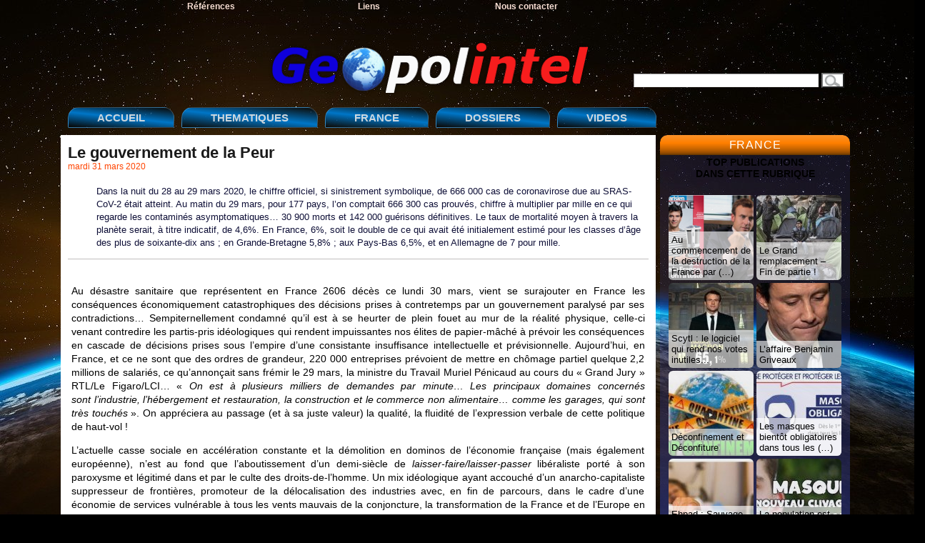

--- FILE ---
content_type: text/html; charset=utf-8
request_url: http://www.geopolintel.fr/article2207.html
body_size: 17096
content:
<!DOCTYPE html PUBLIC "-//W3C//DTD XHTML 1.0 Transitional//EN" "http://www.w3.org/TR/xhtml1/DTD/xhtml1-transitional.dtd">
<html xmlns="http://www.w3.org/1999/xhtml" xml:lang="fr" lang="fr" dir="ltr">
<head>
<title>Le gouvernement de la Peur - Geopolintel</title>
<meta name="description" content=" Dans la nuit du 28 au 29 mars 2020, le chiffre officiel, si sinistrement symbolique, de 666 000 cas de coronavirose due au SRAS-CoV-2 &#233;tait (&#8230;) " />
<meta http-equiv="Content-Type" content="text/html; charset=utf-8" />

<meta name="generator" content="SPIP 4.3.9" />

<link rel="shortcut icon" href="squelettes/imgsquel/gpi.ico" type="image/x-icon" />

<meta name="viewport" content="width=device-width, initial-scale=0.7" />


<link rel="alternate" type="application/rss+xml" title="Syndiquer tout le site" href="spip.php?page=backend" />

<link rel="stylesheet" href="prive/spip_style.css" type="text/css" media="all" />

<link rel="stylesheet" href="squelettes/spip_formulaires.css" type="text/css" media="projection, screen, tv" />

<link rel="stylesheet" href="squelettes/habillage.css" type="text/css" media="projection, screen, tv" />

<link rel="stylesheet" href="squelettes/impression.css" type="text/css" media="print" />






<script>
var mediabox_settings={"auto_detect":true,"ns":"box","tt_img":true,"sel_g":"#documents_portfolio a[type='image\/jpeg'],#documents_portfolio a[type='image\/png'],#documents_portfolio a[type='image\/gif']","sel_c":".mediabox","str_ssStart":"Diaporama","str_ssStop":"Arr\u00eater","str_cur":"{current}\/{total}","str_prev":"Pr\u00e9c\u00e9dent","str_next":"Suivant","str_close":"Fermer","str_loading":"Chargement\u2026","str_petc":"Taper \u2019Echap\u2019 pour fermer","str_dialTitDef":"Boite de dialogue","str_dialTitMed":"Affichage d\u2019un media","splash_url":"","lity":{"skin":"_simple-dark","maxWidth":"90%","maxHeight":"90%","minWidth":"400px","minHeight":"","slideshow_speed":"2500","opacite":"0.9","defaultCaptionState":"expanded"}};
</script>
<!-- insert_head_css -->
<link rel="stylesheet" href="plugins-dist/mediabox/lib/lity/lity.css?1738359804" type="text/css" media="all" />
<link rel="stylesheet" href="plugins-dist/mediabox/lity/css/lity.mediabox.css?1738359805" type="text/css" media="all" />
<link rel="stylesheet" href="plugins-dist/mediabox/lity/skins/_simple-dark/lity.css?1738359838" type="text/css" media="all" /><link rel='stylesheet' type='text/css' media='all' href='plugins-dist/porte_plume/css/barre_outils.css?1738359748' />
<link rel='stylesheet' type='text/css' media='all' href='local/cache-css/cssdyn-css_barre_outils_icones_css-ef527e3f.css?1738510408' />
<script src="prive/javascript/jquery.js?1738359934" type="text/javascript"></script>

<script src="prive/javascript/jquery.form.js?1738359934" type="text/javascript"></script>

<script src="prive/javascript/jquery.autosave.js?1738359934" type="text/javascript"></script>

<script src="prive/javascript/jquery.placeholder-label.js?1738359934" type="text/javascript"></script>

<script src="prive/javascript/ajaxCallback.js?1738359934" type="text/javascript"></script>

<script src="prive/javascript/js.cookie.js?1738359934" type="text/javascript"></script>
<!-- insert_head -->
<script src="plugins-dist/mediabox/lib/lity/lity.js?1738359804" type="text/javascript"></script>
<script src="plugins-dist/mediabox/lity/js/lity.mediabox.js?1738359805" type="text/javascript"></script>
<script src="plugins-dist/mediabox/javascript/spip.mediabox.js?1738359720" type="text/javascript"></script><script type='text/javascript' src='plugins-dist/porte_plume/javascript/jquery.markitup_pour_spip.js?1738359751'></script>
<script type='text/javascript' src='plugins-dist/porte_plume/javascript/jquery.previsu_spip.js?1738359751'></script>
<script type='text/javascript' src='local/cache-js/jsdyn-javascript_porte_plume_start_js-2ad50086.js?1738510408'></script>

<!-- Debut CS -->
<link rel="stylesheet" href="local/couteau-suisse/header.css" type="text/css" media="all" />
<!-- Fin CS -->


<!-- Debut CS -->
<script src="local/couteau-suisse/header.js" type="text/javascript"></script>
<!-- Fin CS --></head>

<body class="page_article">
	<!-- !!! {id_rubrique} en argument du INCLURE car boucles RUBRIQUES dedans -->
	<div id="page">
	

<div id="bandeau1">
	<ul>
		
			<li><a href="rubrique24.html" title="Lectures recommand&#233;es">Références</a></li>
		
			<li><a href="rubrique25.html" title="Liens">Liens</a></li>
		
			<li><a href="rubrique26.html" title="Contact">Nous contacter</a></li>
	</ul>
</div>

<div id="logogpi">
	<a rel="start home" href="https://www.geopolintel.fr/" title="Accueil"><img src="squelettes/imgsquel/logo.png" alt="Geopolintel"><strong id="nom_site_spip"></strong></a>
	<div id="recherch"><div class="formulaire_spip formulaire_recherche" id="formulaire_recherche">
<form action="spip.php?page=recherche" method="get"><div>
	<input name="page" value="recherche" type="hidden"
>
	
	<label for="recherche"></label>
	<input type="text" class="text" size="10" name="recherche" id="recherche" accesskey="4" />
	<input type="submit" class="submit" value="   " title="Rechercher" />
</div></form>
</div>
</div>
</div>


<div id="bandeau2">
	<ul>
		<li><a rel="" href="https://www.geopolintel.fr/"title="Page d'accueil du site">ACCUEIL</a></li>



				<!-- MODS 02/02/2025 : menus interactifs modifiables via la console -->
				
						<!-- menu déroulant de la rubrique THEMATIQUES -->
		
		<li><a>THEMATIQUES</a>
			<ul>
				<li><a href="rubrique1.html">Brzezinski&nbsp;: Le Grand Échiquier </a></li>
				
				<li><a href="rubrique35.html">Guerre culturelle</a></li>
				
				<li><a href="rubrique20.html">Guerre économique</a></li>
				
				<li><a href="rubrique19.html">Guerres chimique et biologique</a></li>
				
				<li><a href="rubrique5.html">Guerres impériales</a></li>
				
				<li><a href="rubrique4.html">La France et le Mondialisme</a></li>
				
				<li><a href="rubrique3.html">Le système ABM, bouclier anti-missile</a></li>
				
				<li><a href="rubrique53.html">Les destructeurs du pouvoir en France</a></li>
				
			</ul>
		</li>
		

		
		<li><a href="rubrique34.html" >FRANCE</a></li>
		

		<!-- menu déroulant de la rubrique DOSSIERS -->
		
		<li><a>DOSSIERS</a>
			<ul>
				<li><a href="rubrique11.html"> AZF, le procès&nbsp;: chronique de la thèse officielle</a></li>
				
				<li><a href="rubrique55.html">Affaire Epstein </a></li>
				
				<li><a href="rubrique12.html">AZF&nbsp;: l&#8217;histoire d&#8217;une raison d&#8217;état</a></li>
				
				<li><a href="rubrique13.html">Clearstream&nbsp;: les affaires</a></li>
				
				<li><a href="rubrique31.html">Les sept sacrifiés du mensonge</a></li>
				
			</ul>
		</li>
		

		<li><a href="rubrique23.html" >VIDEOS</a></li>
	</ul>
	<br>
</div>
	
    <div class="hfeed" id="conteneur">
    <div class="hentry" id="contenu">

        <div class="cartouche">
            <div class="surlignable">
<!--			<img
	src="local/cache-vignettes/L200xH133/arton2207-6e2a0.jpg?1690966682" class='spip_logo' width='200' height='133'
	alt="" />-->
<!--				-->
				<h1 class="entry-title">Le gouvernement de la Peur</h1>
				
            </div>

            <p><small><abbr class="published" title="2020-03-31T19:05:00Z">mardi 31 mars 2020</abbr></small></p>

        </div>
		
        <div class="surlignable">
            
            <div class="chapo"><p>Dans la nuit du 28 au 29 mars 2020, le chiffre officiel, si sinistrement symbolique, de 666&nbsp;000 cas de coronavirose due au SRAS-CoV-2 était atteint. Au matin du 29 mars, pour 177 pays,&nbsp;l’on comptait 666&nbsp;300 cas prouvés, chiffre à multiplier par mille en ce qui regarde les contaminés asymptomatiques… 30&nbsp;900 morts et 142&nbsp;000 guérisons définitives. Le taux de mortalité moyen à travers la planète serait, à titre indicatif, de 4,6%. En France, 6%, soit le double de ce qui avait été initialement estimé pour les classes d’âge des plus de soixante-dix ans&nbsp;; en Grande-Bretagne 5,8%&nbsp;; aux Pays-Bas 6,5%, et en Allemagne de 7 pour mille.</p></div>
			<div class="texte entry-content"><p>Au désastre sanitaire que représentent en France 2606 décès ce lundi 30 mars, vient se surajouter en France les conséquences économiquement catastrophiques des décisions prises à contretemps par un gouvernement paralysé par ses contradictions… Sempiternellement condamné qu’il est à se heurter de plein fouet au mur de la réalité physique, celle-ci venant contredire les partis-pris idéologiques qui rendent impuissantes nos élites de papier-mâché à prévoir les conséquences en cascade de décisions prises sous l’empire d’une consistante insuffisance intellectuelle et prévisionnelle. Aujourd’hui, en France, et ce ne sont que des ordres de grandeur, 220 000 entreprises prévoient de mettre en chômage partiel quelque 2,2 millions de salariés, ce qu’annonçait sans frémir le 29 mars, la ministre du Travail Muriel Pénicaud au cours du &#171;&nbsp;Grand Jury&nbsp;&#187; RTL/Le Figaro/LCI…  &#171;&nbsp;<i>On est à plusieurs milliers de demandes par minute… Les principaux domaines&nbsp;concernés sont&nbsp;l&#8217;industrie, l&#8217;hébergement et restauration, la construction et le commerce non alimentaire… comme&nbsp;les garages, qui sont très touchés</i>&nbsp;&#187;. On appréciera au passage (et à sa juste valeur) la qualité, la fluidité de l’expression verbale de cette politique de haut-vol&nbsp;!</p>
<p>L’actuelle casse sociale en accélération constante et la démolition en dominos de l’économie française (mais également européenne), n’est au fond que l’aboutissement d’un demi-siècle de <i>laisser-faire/laisser-passer</i> libéraliste porté à son paroxysme et légitimé dans et par le culte des droits-de-l’homme. Un mix idéologique ayant accouché d’un anarcho-capitaliste suppresseur de frontières, promoteur de la délocalisation des industries avec, en fin de parcours, dans le cadre d’une économie de services vulnérable à tous les vents mauvais de la conjoncture, la transformation de  la France et de l’Europe en un vaste parc à la Disneyland dépendantes en tout de l’Asie profonde, depuis l’informatique jusqu’aux panneaux solaires (si coûteux à produire pour la planète, mais si chers à nos écolos-bobos), des substances médicamenteuses de base…aux masques chirurgicaux.</p>
<p>Heureusement que la Chine marxiste-léniniste (c’est-à-dire très officiellement stalinienne) vient au secours de l’Europe moribonde… Comme par exemple en vendant à l’Espagne 640.000 tests de dépistage défectueux<span class="spip_note_ref">&nbsp;[<a href="#nb1" class="spip_note" rel="appendix" title="rfi28mars20" id="nh1">1</a>]</span>&nbsp;! L’entreprise, Shenzen-Bioeasy-Biotechnology, avait été pourtant directement sélectionnée par le gouvernement de Pedro Sanchez qui, sorti du même tonneau euro-mondialiste que celui d’Édouard Philippe, montre que les classes dirigeantes de l’Union européenne (exception faite de la Hongrie ou de l’Italien Salvini) se ressemblent à s’y méprendre à l’instar de celles du Canada si bien incarnées par le clone de M.&nbsp;Macron, Justin Trudeau… Cela au point qu’elles en seraient presque interchangeables&nbsp;! Espérons donc que l’Union européenne qui a failli en tout et quasiment partout, ne survivra pas à cette crise, laquelle aura révélé – Apocalypse signifie étymologiquement &#8220;Révélation&#8221; – à la fois sa totale impuissance et son extraordinaire potentiel de nuisance. L’histoire gardera en mémoire pour l’anecdote, l’image de la présidente de la Commission européenne M<sup class="typo_exposants">me</sup>&nbsp;von der Leyen, qui devant son lavabo, se lavant soigneusement les mains et l’entre doigts tout en chantonnant l’Hymne à la joie de Ludwig van Beethoven, se réjouit apparemment d’avoir suspendu les absconses règles budgétaires de l’Union. Tout un poème et tout un programme…</p>
<p><strong>Un état de droit intégralement policier</strong></p>
<p>Le 16 mars, le président macron imposait aux Français un confinement général, tout à fait inédit n’ayant d’équivalent que les blocus sanitaires imposés en Afrique de l’Ouest, au Liberia en août 2014 et dans une moindre mesure, au Sierra-Leone durant le mois septembre suivant. Ceci afin de bloquer la progression du virus Ebola cause d’une fièvre hémorragique presque toujours mortelle et sans traitement connu.  Reste que le taux de létalité du SRARS-CoV-2 n’est en rien comparable (de 1 à 3% nous a-t-on dit jusqu’à présent… un mensonge parmi d’autres) à celui d’Ebola qui peut atteindre 90%. L’actuelle mise en quarantaine de la France – qui s’allonge et se resserre au fil des discours présidentiels et des interventions de Matignon – était-elle cependant indispensable pour juguler l’épidémie&nbsp;? Nous connaissons tous la réponse&nbsp;: évidemment non&nbsp;!</p>
<p>Nous avons présent à l’esprit les contre-exemples de la Suède<span class="spip_note_ref">&nbsp;[<a href="#nb2" class="spip_note" rel="appendix" title="Alors que la Finlande a déclaré l’état d’urgence le 16 mars, que la Norvège&nbsp;(…)" id="nh2">2</a>]</span> (jamais mentionnée par les honnêtes médias grands menteurs professionnels, à commencer par omission), de Singapour, de la Corée du Sud et du Japon. Dans l’empire du Soleil levant, la population est douée - il est vrai – d’une intense discipline sociale (ne parlons pas de civisme), et continue de vaquer à ses occupations comme à l’accoutumée et surtout s’emploie à ne pas laisser sombrer une économie déjà lourdement plombée par une dette publique culminant à 238% du PIB (Produit intérieur brut) en 2018… mais avec les circonstances atténuantes de l’après Fukushima. Sachant aussi que cette dette est détenue à plus de 90&nbsp;% par des investisseurs nationaux, en particulier par la Banque du Japon&nbsp;!</p>
<p>À comparer avec le pharamineux endettement hexagonal, sans autres causes que la démagogie, le laxisme et l’incompétence des gouvernements de Gauche successifs (ceux du &#8220;front républicain&#8221; dit UMPS), et ce, depuis Raymond Barre. En septembre 2019,&nbsp;la dette de l’État français dépassait les 100,4&nbsp;% du PIB soit 2&nbsp;415&nbsp;milliards d’euros (en hausse de&nbsp;39,6&nbsp;mds par rapport au trimestre précédent)… et c’était avant le Covid-19, avant que l’État ne s’ingénie à mettre le pays en panne en ruinant les strates intermédiaires du tissu productif national, le bon exemple étant celui des petits commerçant laminés par des fermetures contraintes pendant la quarantaine générale au profit exclusif de la grande distribution. À croire que, profitant de la conjoncture de crise, il ferait durement payer la fronde des Gilets jaunes, réprimée dans la violence mais dont les braises continuent à rougeoyer sous la cendre chaude d’une légitime contestation sociale (salaires, régime des retraites…).</p>
<p>Or que nous dit donc &#8220;Le Monde&#8221; du 20 mars à propos de Singapour&nbsp;: &#171;&nbsp;très tôt infecté par le virus venu de Chine, ce confetti territorial de l’Extrême-Orient [&#8220;confetti&#8221; mais néanmoins 4<sup class="typo_exposants">e</sup> place financière mondiale], a su réagir à la menace avec rapidité et efficacité&nbsp;: dépistage systématique&nbsp;; établissement du parcours précis des patients dans les jours et les heures qui ont précédé leur infection pour remonter la piste du virus&nbsp;; suivi étroit, méthodes policières rigoureuses à l’appui, des personnes en quarantaine forcée&nbsp;&#187;. On notera la remarque suggestive par le ton, relative aux méthodes policières rigoureuses d’un régime semi-autoritaire… On ne le sait que trop bien, le quotidien vespéral <i>Le Monde</i>, largement subventionné par l’argent des contribuables et organe du grand capital<span class="spip_note_ref">&nbsp;[<a href="#nb3" class="spip_note" rel="appendix" title="Encore subventionné en 2017 à hauteur de 5 millions 438 216 €, cet organe&nbsp;(…)" id="nh3">3</a>]</span>, n’aime pas l’ordre politique et social des régimes semi-autoritaire (&#8220;semi&#8221; n’étant qu’une concession langagière semi-diplomatique), à l’instar de ceux du Hongrois Viktor Orban ou du Biélorusse Alexandre Loukachenko. À Singapour parler une autre langue que le mandarin est réprouvé et depuis 1992, <i>horresco referens</i>, importer, vendre, mâcher du chewing-gum sont interdits et le cas échéant sévèrement pénalisés.</p>
<p>Est-ce à dire que la vie publique de la Cité-État soit particulièrement asphyxiante&nbsp;? Sans doute moins que celle des Français confinés dans leur résidence pour une durée indéterminée pendant que les Singapouriens – bien qu’interdits de polluer les villes avec des galettes de gomme visqueuses - continuent d’aller et venir librement, de se réunir et de vivre comme à l’ordinaire… Au contraire des Hexagonaux, qui, eux, se retrouvent ces jours-ci soumis à un très réel régime policier et incarcérés à domicile au moment même où le Garde des Sceaux, l’échevelée M<sup class="typo_exposants">me</sup>&nbsp;Belloubet, prévoit la libération de 5 à 6000 délinquants et criminels en fin de peine (d’autres envisagent de vider les camps où sont retenus les migrants clandestins). Ainsi quand l’écume du monde bénéficie de sa liberté de mouvement, et lorsque les frontières ont été délibérément maintenues ouvertes (en perte totale du sens commun), le citoyen lambda en est réduit à se retrancher chez lui… Demeure, propriété privée, denier espace de liberté&nbsp;! Et certes, quand les magistrats exonèrent le crime et vident les prisons, celui qui respecte les lois et paie ses amendes (parce qu’il est solvable), se voit infliger une double peine&nbsp;: contraint qu’il est de se barricader à la fois contre l’épidémie importée d’Asie sous les semelles de vent du mondialisme et contre la caillera non astreinte à respecter les couvre-feux dans ses &#8220;territoires&#8221; où fleurissent les mille et une <i>start-up</i> du narcotrafic.</p>
<p>Et tandis que la France d’en bas ronge son frein, qu’elle se débat, confinée, souvent dans des logements trop étroits pour des marmailles exubérantes, et que les petits commerces périclitent… les géants de la distribution (Amazon-Leclerc-Carrefour-Metro-Auchan-Casino-Monoprix-Lidl-SystèmeU-Intermarché) demeurent autorisés à vendre sans interruption pendant la grande panne nationale. On voudrait liquider les classes moyennes rétives à la mondialisation heureuse (dernier avatar de la Révolution universelle et du paradis prolétariens des rêves sanglants de Lénine) et leurs supports économiques, que l’on ne s’y prendrait pas autrement. Nous savons par ailleurs que les milieux financiers ne se sont pas privés de spéculer sur une éventuelle crise sanitaire mondiale avec les &#8220;obligations sur les pandémies&#8221; (<i>pandemic bonds</i>) émises en juillet 2017 par la Banque mondiale qui ont permis de lever 320 millions de dollars sur les marchés… même si au final, en raison de l’extension planétaire du virus coronal, le pari pourrait s’avérer une assez mauvaise affaire&nbsp;!</p>
<p><strong>Mensonge et impotence</strong></p>
<p>Notre si fragile économie nationale est de toute évidence appelée à très vite payer – d’ici quelques mois - les ruineux effets de son arrêt forcé orchestré sous l’empire de la peur et sous les auspices de l’improvisation qui sont le substrat des décisions de politique de sécurité sanitaire des dirigeants de la Gauche plurielle (droite libérale et socialistes grand teint - bonnet blanc et blanc bonnet). Une classe politique qui usurpe le pouvoir et qui devrait retourner au néant d’où elle sort. Déjà parce que l’évolution de la crise nous administre la démonstration que ces gens se sont bien contre fichus non seulement de prévoir la survenue d’une vague pandémique (malgré de multiples avertissements de la part des spécialistes et de diverses récentes alertes&nbsp;: H1N1, SRAS-Cov, etc.)… Mais encore de faire entreposer par avance des quantités suffisantes d’équipements, de matériels et de produits les plus nécessaires et les plus élémentaires&nbsp;tels que masques de protection, trousses de dépistage, respirateurs, gel hydro alcoolique… ou de disposer des capacités de production utiles à répondre à tous besoins d’urgence.</p>
<p>Tant et si bien, que ce n’est pas la lutte contre la pandémie elle-même qui a déterminé les choix déplorables que nous connaissons en matière de sécurité sanitaire (confinement généralisé et arrêt subséquent de la vie économique), mais bien l’improvisation (eu égard également à la haute contagiosité du SRAS-CoV-2) la plus catastrophique dictée par une situation devenue immaîtrisable en raison d’un déferlement de pathologies dans une forme aiguë et en passe de saturer les possibilités hospitalières d’accueil en soins intensifs. Même si les autorités annoncent – mais ne font-elles pas qu’annoncer&nbsp;? – le doublement des lits de réanimation, de 5000 à 10.000. <br class='autobr' />
Ces mesures de pis-aller ont de cette façon été présentées comme salvatrices par les pompiers pyromanes de la haute Administration et ont valu au président Macron – au moins pour un temps – l’aura du chef de guerre sauveur de la Nation. Sans rire, des comiques involontaires ont été jusqu’à le grimer en Clémenceau, le Père la victoire&nbsp;! Un travestissement rendu possible grâce à la peur injectée à hautes doses dans les têtes de spectateurs tétanisées par les commissaires politiques (de quinquas-sexagénaires dont beaucoup sont issus des rangs trotskistes) qui se bousculent sur les plateaux télévisuels… experts improvisés et Monsieur Je-sais-tout ferraillant à tout-va pour tresser dans la débâcle, des couronnes à une Macronie failli, mais toujours triomphale dans la déconfiture<span class="spip_note_ref">&nbsp;[<a href="#nb4" class="spip_note" rel="appendix" title="L’État annonce en fanfare le 28 mars – avec quatre mois de retard, la crise&nbsp;(…)" id="nh4">4</a>]</span>.</p>
<p>D’ailleurs ne gouverne-t-on pas la plèbe, le Démos, avec la peur viscérale, Phobos<span class="spip_note_ref">&nbsp;[<a href="#nb5" class="spip_note" rel="appendix" title="Les deux satellites de la planète Mars, elle-même baptisée du nom du dieu de&nbsp;(…)" id="nh5">5</a>]</span>… Tous deux affiliés à la guerre dans nos démocraties en passe de devenir concentrationnaires tant les libertés réelles, concrètes, rétrécissent comme peau de chagrin. À entendre Nicolas Machiavel &#171;&nbsp;<i>Celui qui contrôle la peur des gens devient le maître de leurs âmes</i>&nbsp;&#187;… De nos jours, la peur rend les foules trop souvent étrangères à la lucidité, et le climat anxiogène soigneusement entretenu par les médias rend d’inappréciables services à un gouvernement  dont il transmute les fautes (crimes et trahisons) en vertus rédemptrices…</p>
<p><strong>L’empire de la jactance</strong></p>
<p>Dispositions coercitive - sans exagération aucune - destinée à voiler les carences prévisionnelles d’un État défaillant sur tous les plans… mais très apte à entourer sa poly-incompétence dans le brouillard des mots, les mensonges éhontés<span class="spip_note_ref">&nbsp;[<a href="#nb6" class="spip_note" rel="appendix" title="Compilation de quelques grossiers mensonges du ministre Véran qui affirme&nbsp;(…)" id="nh6">6</a>]</span> et la jactance hypnotique tient lieu de seconde nature pour nos autorités responsables au premier rang desquels le chef de l’État, le directeur général de la Santé Jérôme Salomon, le Premier ministre Édouard Philippe et les deux titulaires de l’Intérieur Christophe Castaner et Laurent Nunez, le remplaçant de M<sup class="typo_exposants">me</sup>&nbsp;Buzyn à la Santé, Olivier Véran ou encore M.&nbsp;Gilles Bloch, grand patron de l’Inserm (Institut national de la santé et de la recherche médicale)… tous protagonistes d’une tragédie que leur incompétence fondamentale à soigneusement préparée, organisée et au-delà, prolongée… Dont les conséquences immédiates est de reléguer au second plan toutes les interventions chirurgicales décrétées non essentiellement nécessaires… Et chose affreuse, si les dons de sang peuvent continuer (ils ne requièrent pas de dispositifs lourds et leur utilité est indéniable), par contre&nbsp;: &#171;&nbsp;<i>les greffes non urgentes et les projets de procréation médicalement assistée doivent être reportés</i>&nbsp;&#187;… Houlala&nbsp;! Les vitales greffes d’organes et la PMA étant mises sur le même plan dans les priorités médicales par l’Agence de biomédecine dont les préoccupations majeures se portent (d’abord) sur &#171;&nbsp;les dons d&#8217;ovocytes et de sperme&nbsp;&#187; sans lesquels la société transgendérisée serait à l’évidence en grande perdition<span class="spip_note_ref">&nbsp;[<a href="#nb7" class="spip_note" rel="appendix" title="En ce qui concerne la PMA, « aucune stimulation ovarienne ne débutera&nbsp;(…)" id="nh7">7</a>]</span>.</p>
<p>C’est - résumons-nous -  dans l’urgence la plus cruelle que ces gens ont dû adopter des textes<span class="spip_note_ref">&nbsp;[<a href="#nb8" class="spip_note" rel="appendix" title="La loi n° 2020-290 du 23 mars 2020 destinée à contenir l’épidémie de&nbsp;(…)" id="nh8">8</a>]</span> transcrivant une stratégie de sauve-qui-peut essentiellement dictée par les défaillances d’un État tout entier asservi à l’idéologie libérale-libertaire, celle de la permissivité la plus vile, du sans-frontiérisme et de la négation des réalités physiques et biologiques les plus élémentaires. La stratégie de combat contre la pandémie adoptée par nos élites, celles de la politique et du complexe sciencio-industriel (laboratoires et pontes médicaux formant la technostructure de l’industrie de la santé), bien représenté en l’occurrence par l’Inserm déjà nommé… cette sorte de monstrueuse féodalité à la charnière de l’État et du secteur privé&nbsp;: institué établissement public en 2018, il jouit d’un budget de 908 millions d&#8217;euros&nbsp;dont 68&nbsp;% sous forme de subventions et 32&nbsp;% en ressources externes… C’est aussi une chasse-gardée pour une certaine caste oligarchique du monde médical et certains réseaux passionnément confraternels&nbsp;: dirigé jusqu’à l’automne 2018 par Yves Lévy (conjoint de M<sup class="typo_exposants">me</sup>&nbsp;Buzyn alors mirobolante ministresse de la Santé), Gilles Bloch prenait sa succession le 2 janvier 2019. Suspect de passe-droit entre époux et de conflit d’intérêt, Yves Lévy – l’homme du laboratoire de haute sécurité P4 de Wuhan - a été discrètement poussé vers la sortie en échange d’une juteuse sinécure au Conseil d’État<span class="spip_note_ref">&nbsp;[<a href="#nb9" class="spip_note" rel="appendix" title="Agnès Buzyn est nommée ministre de la Santé le 17 mai 2017 devenant de ce&nbsp;(…)" id="nh9">9</a>]</span> où il est nommé conseiller extraordinaire. La République reconnaissante à ses grands serviteurs, est également une prodigue <i>vache-à-lait</i>&nbsp;(et dire que les rentiers sont honnis et vomis par la <i>Sociale</i>)&nbsp;!</p>
<p><strong>Le centre contre la périphérie… Lévy versus Raoult</strong></p>
<p>Le retard à l’allumage quant aux justes décisions qui devaient être prises pour prévenir la crise et la gérer, nous ne devons évidemment pas imputer ces manquements à la seule incompétence de nos élites, à leur soumission aux oukases bruxellois ou à leur inféodation aux injonctions intéressées des grands groupes pharmaceutiques lancés dans la course au vaccin et aux prodigieux profits qui en découleront…  Toutes choses pouvant expliquer en partie – mais pas entièrement - l’ostracisme dont a été l’objet le P<sup class="typo_exposants">r</sup>. Didier Raoult (inventeur du traitement à base de chloroquine contre le coronavirus), pas plus que la rivalité personnelle l’opposant à Yves Lévy, ex patron de l’Inserm (avant que le relais ne soit assuré par son coreligionnaire idéologique, Gilles Bloch) et son épouse Agnès Buzyn. Il n’est en effet que trop facile de rapporter certains grands fiascos ou des grandes cabales, uniquement à des questions de personnes en oubliant que les hommes incarnent des dimensions, des enjeux et des positions qui à certains moments peuvent entrer en conflit idéologiques et stratégiques. C’est certainement le cas ici car la France est rongée par un autre virus, politique celui-là, qui n’est autre que le jacobinisme, lequel se développe à échelle planétaire&nbsp;: le jacobinisme est en cours de recombinaison (ou de reconversion) avec le mondialisme et tend dorénavant à servir un système global multipolaire dont les divers pouvoirs autonomes qui le composent se développent en arborescence indépendamment des États qu’ils absorbent. Comprenons par exemple que l’Inserm – l’un des organes, avons-nous dit, du complexe international industriel et scientifique de l’ingénierie génétique et de la chimie organique (<i>Big Pharma</i>) – pèse plus lourd en matière de Santé publique que le ministère affublé de ce nom et qui n’est là que pour s’agiter sur la scène du théâtre d’ombres de la politique spectacle.</p>
<p>On le sait Raoult, expert en maladie tropicale et infectiologue réputé au plan international, a proposé en début de crise un traitement simple, peu coûteux et efficace en dépit du nombre réduit d’essais cliniques (une vingtaine au départ). À ce sujet il lui fut reproché avec maints sarcasmes par tous les Diafoirus et Purgon du landernau parisianiste (soutenus et relayés par les médic-journalistes à l’instar du ludion médiatique, Michel Cymes, (fils de fripier dont il a gardé la mentalité adaptative et mimétique) de soi-disant n’avoir respecté les protocoles inhérents à la vraie science, la médecine de terrain, empirique n’ayant plus droit de cité… sauf qu’aujourd’hui les malades de virose coronale ne sont pas imaginaires et requièrent des soins attentifs et immédiats, très au-delà de la logorrhée médiatique.</p>
<p>Raoult pour faire définitivement taire ses détracteurs a publié le 28 mars les résultats sans appel&nbsp;d’un complément d’essais cliniques&nbsp;: cette deuxième étude portait cette fois non plus sur vingt patients mais sur 80 et visait à démontrer &#171;&nbsp;<i>l&#8217;efficacité et la pertinence</i>&nbsp;&#187; de la prise d’hydroxychloroquine (un substitut synthétique de la quinine parfaitement connu dans ses effets et contre-indications, utilisé depuis soixante-dix ans) associée à un antibiotique, l’azithromycine destiné à bloquer des infections respiratoires opportunistes. Sur 80 personnes hospitalisées entre le 3 et le 21 mars ayant reçues une combinaison d&#8217;hydroxychloroquine les équipes de l’IHU du P<sup class="typo_exposants">r</sup>. Raoult ont constaté &#171;&nbsp;<i>une amélioration clinique chez tous les patients, sauf un patient de 86 ans décédé, et un patient de 74 ans maintenu en soins intensifs.</i>&laquo;&nbsp;Concernant la charge virale, au jour 7 &#171;&nbsp;<i>83% des patients étaient négatifs. Un taux qui monte à 93% au jour 8 pour atteindre 100% au jour 12. L&#8217;âge médian des 80 patients était de 52 ans (situé entre 18 et 88 ans) et 57,5% de ces patients présentaient&nbsp;une comorbidité&nbsp;(hypertension, diabète, maladie respiratoire chronique</i>&nbsp;&raquo;...)<span class="spip_note_ref">&nbsp;[<a href="#nb10" class="spip_note" rel="appendix" title="yahoo.com28mars20" id="nh10">10</a>]</span>. Aucun effet secondaire important n&#8217;a été constaté chez les malades contrairement aux cris d’alarmes lancée par les scientistes tenant le crachoir dans l’œil de bœuf télévisuel&nbsp;! Ces braves gens soucieux de la santé physique de leurs contemporains étaient parvenus à faire inscrire cette molécule au tableau des substance vénéneuse en janvier… sous le ministériat de dame Buzyn.</p>
<p>Depuis la Chloroquine a été propulsée en tant que solution d&#8217;urgence (à défaut d&#8217;autres) aux États-Unis, en Chine, en Suisse, en Israël et adoptée à Paris par l’hôpital de la Pitié-Salpêtrière. Ce qu’il y a d’extraordinaire est bien que la cabale dirigée contre les infectiologues appartenant à l’équipe de Didier Raoult de l’IUH marseillais&nbsp;- quoique Lauréat du grand prix de l’Inserm en 2010 – se sont vus retirer l’agrément de la susdite institution… Par conséquent, en dépit des démentis nationaux et internationaux, la caste de médicastres parisianistes, relais de  puissants enjeux de pouvoir financier et géopolitique, n’en démord pas et s’entête, en déployant leur méga artillerie médiatique, de couler – avec une indécence extravagante - le seul remède actuellement en mesure de sauver des vies. Quelle leçon quant au cynisme et au mépris des hommes témoigné par des élites qui prétendent ne vouloir que notre plus grand bien et mieux, notre bonheur.</p>
<p>30 mars 2020</p></div>
		</div>

		
        
		



		
		


		

        <div class="notes surlignable"><h2 class="pas_surlignable">Notes</h2><div id="nb1">
<p><span class="spip_note_ref">[<a href="#nh1" class="spip_note" title="Notes 1" rev="appendix">1</a>]&nbsp;</span>rfi28mars20</p>
</div><div id="nb2">
<p><span class="spip_note_ref">[<a href="#nh2" class="spip_note" title="Notes 2" rev="appendix">2</a>]&nbsp;</span>Alors que la Finlande a déclaré l’état d’urgence le 16&nbsp;mars, que la Norvège et le Danemark sont en &#171;&nbsp;lockdown&nbsp;&#187; (blocage), le royaume scandinave des Bernadotte n’a toujours pas fermé ses écoles, ni bannis les rassemblements de moins de 500 personnes [lemonde.fr18 mars20].</p>
</div><div id="nb3">
<p><span class="spip_note_ref">[<a href="#nh3" class="spip_note" title="Notes 3" rev="appendix">3</a>]&nbsp;</span>Encore subventionné en 2017 à hauteur de 5 millions 438 216 €, cet organe est surtout celui du grand capital en la personne de MM.&nbsp;Xavier Niel (Pdg de l’entreprise de téléphonie mobile Free et créateur en 1984 du Minitel rose à l’origine de sa fortune, l’un des premiers supports électroniques de libre-échangisme sexuel), Matthieu Pigasse (directeur général délégué de la banque Lazard) et du Tchèque Daniel Kretinsky, un oligarque producteur et distributeur d&#8217;électricité d&#8217;origine thermique (gaz/charbon/fuel lourd)… et président du club sportif Sparta Prague.</p>
</div><div id="nb4">
<p><span class="spip_note_ref">[<a href="#nh4" class="spip_note" title="Notes 4" rev="appendix">4</a>]&nbsp;</span>L’État annonce en fanfare le 28 mars – avec quatre mois de retard, la crise ayant démarré fin novembre 2019 -  une commande d’un milliard de masques à la Chine communiste, et que finalement, au bout du mois d’avril – avec ainsi donc encore un mois en sus – le pays sera en mesure d’effectuer 50.000 tests quotidiens de contamination pour 20.000 hebdomadaires actuellement… tandis que l’Allemagne en réalise déjà de son côté 500.000 chaque semaine.</p>
</div><div id="nb5">
<p><span class="spip_note_ref">[<a href="#nh5" class="spip_note" title="Notes 5" rev="appendix">5</a>]&nbsp;</span>Les deux satellites de la planète Mars, elle-même baptisée du nom du dieu de la Guerre, sont Phobos et Deimos (terreur)… une troublante homophonie avec démos.</p>
</div><div id="nb6">
<p><span class="spip_note_ref">[<a href="#nh6" class="spip_note" title="Notes 6" rev="appendix">6</a>]&nbsp;</span>Compilation de quelques grossiers mensonges du ministre Véran qui affirme les 18 et 23 février puis le 3 mars que &#171;&nbsp;La France est prête&nbsp;&#187;, archi prête, pas un bouton de guêtre ne manque&nbsp;! Patatras le 20 mars il passe aux aveux devant l’Assemblée nationale, le 16 mars encore le président Macron annonce des livraisons de masques en quantité suffisante dans les deux jours, ils n’arriveront qu’au compte-goutte. Il faudra attendre le 27 du mois pour que soit &#8220;annoncé&#8221; des livraisons chinoises encore à venir. <a href="https://www.youtube.com/watch?fbclid=IwAR2wzedThZhODJJGthJtWYdkTe2vJCMvuOGkyJpPLd8dKaxSDB3JCIWvf6k&amp;v=tEqe9-ZmN54&amp;app=desktop" class="spip_out" rel="external">https://www.youtube.com/watch?fbcli...</a></p>
</div><div id="nb7">
<p><span class="spip_note_ref">[<a href="#nh7" class="spip_note" title="Notes 7" rev="appendix">7</a>]&nbsp;</span>En ce qui concerne la PMA,&nbsp;&#171;&nbsp;<i>aucune stimulation ovarienne ne débutera pendant la durée du confinement mais&nbsp;les patientes en cours de traitement non atteintes par le Covid-19 pourront le poursuivre afin de congeler les ovocytes ou les embryons et de reporter le transfert embryonnaire après l&#8217;épidémie</i>&nbsp;&#187;. &#8220;Recommandations mises à jour concernant les activités d’assistance médicale à la procréation durant l’épidémie de SARS-CoV-2&#8221; [agence-biomedecine.fr25mars20].</p>
</div><div id="nb8">
<p><span class="spip_note_ref">[<a href="#nh8" class="spip_note" title="Notes 8" rev="appendix">8</a>]&nbsp;</span>La loi n&#176;&nbsp;2020-290 du 23 mars 2020 destinée à contenir l’épidémie de Covid-19, est adoptée en modification de loi de 1955 relative à l’état d’urgence. Le rafistolage juridique au secours de l’impéritie. Resterait à valider la légalité (indépendamment de l’opportunité sur le fond) des laisser-passer exigés pour les déplacements personnels, purs produits de bricolages juridiques.</p>
</div><div id="nb9">
<p><span class="spip_note_ref">[<a href="#nh9" class="spip_note" title="Notes 9" rev="appendix">9</a>]&nbsp;</span>Agnès Buzyn est nommée ministre de la Santé le 17 mai 2017 devenant de ce fait le ministre de tutelle de l&#8217;Inserm. Épouse d&#8217;Yves Lévy, son directeur, et pour éviter toute suspicion ou risque de conflits d&#8217;intérêts, le Premier ministre, Édouard Philippe, prend un décret disposant que le Secrétariat général du gouvernement que l’Inserm sera directement placé sous sa tutelle. Le Conseil d’État est une sorte de cimetière des éléphants rassemblant, parmi les trois cents titulaires d’une charge, beaucoup de copains recasés après bons et déloyaux services (à l’égard du bien commun), ainsi le jeune Arno Klarsfeld (par sa mère petit fils d’un soldat de la Wehrmacht) est-il nommé conseiller au tour extérieur par le conseil des ministres du 27 octobre 2010.</p>
</div><div id="nb10">
<p><span class="spip_note_ref">[<a href="#nh10" class="spip_note" title="Notes 10" rev="appendix">10</a>]&nbsp;</span>yahoo.com28mars20</p>
</div></div>

		
		<a href="#forum" name="forum" id="forum"></a>
		<p class="repondre"><a href="spip.php?page=forum&amp;id_article=2207" rel="noindex nofollow">
			
				—&nbsp; 0 commentaires &nbsp;—
				
		</a></p>
	</div><!--#contenu-->
	</div><!--#conteneur-->


	
	<div id="navigu_rubrique">
	<!-- !!! {id_rubrique} et {id_article] en arguments du INCLURE car boucles RUBRIQUES et ARTICLES dedans -->	
	<h1 class="nav_titre_rubr">
<a href="rubrique34.html">FRANCE</a>
</h1>


								
								
				<div class="mmrubr">					
				<h4>TOP PUBLICATIONS <br>DANS CETTE RUBRIQUE</h4>					
				<ul>						
										
												
				<div id="pluslus">									
				<div class="logo_pop"><a href="article914.html"><img
	src="local/cache-gd2/3b/20b6a59c9437d0c1c222d6ef80c3bc.png?1738367710" class='spip_logo' width='119' height='119'
	alt="" /></a></div>
				<a href="article914.html">Au commencement de la destruction de la France par&nbsp;(…)</a>
				</div>						
										
												
				<div id="pluslus">									
				<div class="logo_pop"><a href="article2352.html"><img
	src="local/cache-gd2/fc/edf92316b114b0c579606643958521.jpg?1738464303" class='spip_logo' width='119' height='119'
	alt="" /></a></div>
				<a href="article2352.html">Le Grand remplacement – Fin de partie !</a>
				</div>						
										
												
				<div id="pluslus">									
				<div class="logo_pop"><a href="article2493.html"><img
	src="local/cache-gd2/00/2e350ac6b6138ec16110722f3ccd86.jpg?1738367710" class='spip_logo' width='119' height='119'
	alt="" /></a></div>
				<a href="article2493.html">Scytl : le logiciel qui rend nos votes inutiles...</a>
				</div>						
										
												
				<div id="pluslus">									
				<div class="logo_pop"><a href="article2184.html"><img
	src="local/cache-gd2/54/4fcf5f9a402108c70831cf56e9c29b.jpg?1738587382" class='spip_logo' width='119' height='119'
	alt="" /></a></div>
				<a href="article2184.html">L’affaire Benjamin Griveaux</a>
				</div>						
										
												
				<div id="pluslus">									
				<div class="logo_pop"><a href="article2239.html"><img
	src="local/cache-gd2/43/e03c769aa474accb51c5596b264c86.jpg?1738367710" class='spip_logo' width='119' height='119'
	alt="" /></a></div>
				<a href="article2239.html">Déconfinement et Déconfiture</a>
				</div>						
										
												
				<div id="pluslus">									
				<div class="logo_pop"><a href="article2351.html"><img
	src="local/cache-gd2/c7/ad54b67f20cca89aaefae1e998f3b1.jpg?1738466160" class='spip_logo' width='119' height='119'
	alt="" /></a></div>
				<a href="article2351.html">Les masques bientôt obligatoires dans tous les&nbsp;(…)</a>
				</div>						
										
												
				<div id="pluslus">									
				<div class="logo_pop"><a href="article2162.html"><img
	src="local/cache-gd2/1c/36e28f8c542a9cf92b01e07801560e.jpg?1739042218" class='spip_logo' width='119' height='119'
	alt="" /></a></div>
				<a href="article2162.html">Ehpad : Sauvage logique de rentabilité</a>
				</div>						
										
												
				<div id="pluslus">									
				<div class="logo_pop"><a href="article2543.html"><img
	src="local/cache-gd2/2a/b36d4e0384a0779861846e1b1736e6.jpg?1738433609" class='spip_logo' width='119' height='119'
	alt="" /></a></div>
				<a href="article2543.html">La population est désormais scindée en deux groupes</a>
				</div>						
										
												
				<div id="pluslus">									
				<div class="logo_pop"><a href="article2159.html"><img
	src="local/cache-gd2/78/39a8bcd2b41fafcc6530d9b1682ff6.jpg?1739522688" class='spip_logo' width='119' height='119'
	alt="" /></a></div>
				<a href="article2159.html">Du «  permis à points  » à la «  retraite à points&nbsp;(…)</a>
				</div>						
										
												
				<div id="pluslus">									
				<div class="logo_pop"><a href="article928.html"><img
	src="local/cache-gd2/ec/1f6b1ea7fef3eb6763eb30a7d20c0d.png?1740701052" class='spip_logo' width='119' height='119'
	alt="" /></a></div>
				<a href="article928.html">Le grand complot contre l’Occident</a>
				</div>						
										
												
				<div id="pluslus">									
				
				<a href="article2144.html">Feux et contre-feux</a>
				</div>						
										
												
				<div id="pluslus">									
				<div class="logo_pop"><a href="article2134.html"><img
	src="local/cache-gd2/8d/41fd3a748ea2a35a9636059534a9b6.jpg?1738928455" class='spip_logo' width='119' height='119'
	alt="" /></a></div>
				<a href="article2134.html">Chirac Superdupont</a>
				</div>						
						
				</ul>			
				</div>	</div><!--#navigation-->


	
	<div id="pied">
	&copy; Geopolintel 2009-2025 -
	site réalisé avec <a href="http://www.spip.net/" title="Site réalisé avec SPIP">SPIP</a> - 
	<a href="spip.php?page=backend" rel="alternate" title="Syndiquer tout le site">l'actualité Geopolintel avec RSS <img src="squelettes/feed.png" alt="Suivre la vie du site" width="16" height="16" /></a>
</div>
</div><!--#page-->
</body>
</html>

